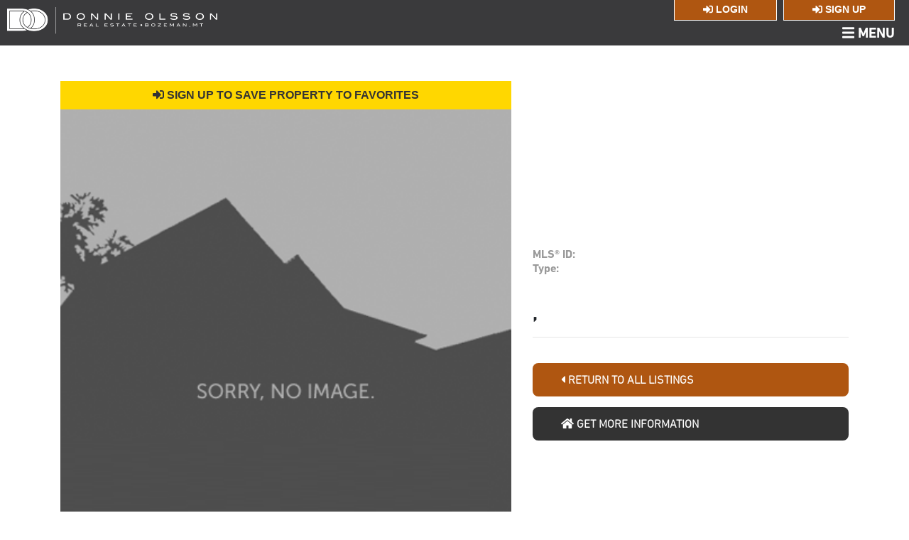

--- FILE ---
content_type: text/html; charset=UTF-8
request_url: https://donnieolsson.com/property/380921
body_size: 5974
content:
<!DOCTYPE HTML>
<html lang="en">
	<head>	
		<meta charset="utf-8">
		<meta name="viewport" content="width=device-width, initial-scale=1, shrink-to-fit=no">
		<meta http-equiv="X-UA-Compatible" content="IE=edge">
		<link rel="icon" type="image/png" href="/assets/images/donnie-favicon.png">
		<!-- Global site tag (gtag.js) - Google Analytics -->
		<script async src="https://www.googletagmanager.com/gtag/js?id=UA-131760490-1"></script>
		<script>
		  window.dataLayer = window.dataLayer || [];
		  function gtag(){dataLayer.push(arguments);}
		  gtag('js', new Date());
		
		  gtag('config', 'UA-131760490-1');
		</script>
		<title> MLS#:     -  Donnie Olsson</title>
		<meta name="description" content="">
		<meta name="author" content="Prime Incorporated">
		<link rel="canonical" href="https://donnieolsson.com/property/380921">
		<meta name="twitter:card" content="website">
		<meta name="twitter:title" content="MLS#:    ">
		<meta name="twitter:description" content="">
		<meta name="twitter:image:src" content="http://rets.prime-incorporated.com/assets/rets/photos/{{ number }}/1.jpg">
		<meta property="og:title" content="MLS#:    " />
		<meta property="og:type" content="website" />
		<meta property="og:url" content="https://donnieolsson.com/property/380921" />
		<meta property="og:image" content="http://rets.prime-incorporated.com/assets/rets/photos/{{ number }}/1.jpg" />
		<meta property="og:description" content="" /> 
		<meta property="og:site_name" content="Donnie Olsson" />
		
		<link type="text/css" rel="stylesheet" href="//fast.fonts.net/cssapi/ca7a599f-a06b-4aae-9865-5a1d7d0aeac1.css"/>	
			
					<link type="text/css" rel="stylesheet" href="/assets/css/main.css">	
			
		
		<link href="https://use.fontawesome.com/releases/v5.2.0/css/all.css" rel="stylesheet">
		<link href="https://donnieolsson.com/assets/calendar-demo/css/main.css" rel="stylesheet">	


		
										
				<link type="text/css" rel="stylesheet" href="https://cdnjs.cloudflare.com/ajax/libs/fancybox/3.2.5/jquery.fancybox.css">
			
	<style>button[type=submit].ff-loading{display:inline-flex;flex-wrap:nowrap;align-items:center}button[type=submit].ff-loading:before{content:"";display:block;flex:1 0 11px;width:11px;height:11px;margin-right:10px;border-style:solid;border-width:2px;border-color:transparent transparent #fff #fff;border-radius:50%;animation:ff-loading .5s linear infinite}@keyframes ff-loading{0%{transform:rotate(0)}100%{transform:rotate(1turn)}}label.required:after{content:"*";color:#d00;margin-left:5px}ul.errors{display:block !important}.is-invalid{color:#dc3545}.submit-align-left{text-align:left}.submit-align-right{text-align:right}.submit-align-center{text-align:center}.submit-align-center button:not(:first-of-type),.submit-align-left button:not(:first-of-type),.submit-align-right button:not(:first-of-type){margin-left:5px}.submit-align-spread button:first-child{float:left}.submit-align-spread button:last-child{float:right}
</style></head>
	<body>
		
		<div id="slide-nav">
	
			<div class="vertical-center">
				<ul class="nav navbar-nav">
																																								<li><a href="https://donnieolsson.com/who-we-are"class="">Who We Are</a></li>
																																																								<li><a href="https://donnieolsson.com/client-success-stories"class="">Client Success Stories</a></li>
																																																								<li><a href="https://donnieolsson.com/search-homes-for-sale"class="">Search Homes for Sale</a></li>
																																																								<li><a href="https://donnieolsson.com/our-marketing-strategy"class="">Our Marketing Strategy</a></li>
																																																								<li><a href="https://donnieolsson.com/read-our-blog"class="">Read Our Blog</a></li>
																																																								<li><a href="https://donnieolsson.com/get-your-homes-value"class="">Get Your Home&#039;s Value</a></li>
																																																								<li><a href="https://donnieolsson.com/talk-to-an-expert"class="">Talk to an Expert</a></li>
																														</ul>
				<hr>
			
				<h6>CONTACT</h6>
				<p class="small">510 W Hemlock, Bozeman, MT 59715</p>
				<p class="small">406-551-7253</p>
				<p class="small">kinsley@donnieolsson.com</p>
				
				<div class="social">
					<a href="https://www.facebook.com/DonnieOlssonRealEstate/?fref=ts" target="_blank"><i class="fab fa-facebook"></i></a>
					<a href="https://twitter.com/DonnieOlsson" target="_blank"><i class="fab fa-twitter-square"></i></a>
					<a href=""><i class="fab fa-linkedin" target="_blank"></i></a>
					<a href="https://www.youtube.com/channel/UCcxTljfEYjO-JyO3t4kdE4w" target="_blank"><i class="fab fa-youtube-square"></i></a>
				</div> 
			
			</div>			
		</div>
		
		<div id="full-page" class="">
			<header>
				<div class="login-bar">
										<a href="/users/login" class="login-button pull-right"> 
						<i class="fas fa-sign-in-alt"></i> Login
					</a>
					
					<a href="/users/sign-up" class="login-button pull-right"> 
						<i class="fas fa-sign-in-alt"></i> Sign Up
					</a>
									</div>
				
				<div class="clear"></div>
				
				<nav class="navbar">
					<div class="nav-background">
						<a href="https://donnieolsson.com/" class="brand">
							<img src="https://donnieolsson.com/assets/images/donnie-olsson-logo.png" id="logo">
						</a>
						<div id="menu-bars">
							<h6 class="white"><i class="fas fa-bars"></i> MENU</h6>
						</div>
					</div>
				</nav>
			</header>	
		</div>	
				
		<div id="page-content">
					
		<div class="container" id="single-property" style="margin-top: 50px;">
			<div class="row">
				<div class="col-xs-12 col-md-7 same-height">
					<div class="property-photos">
													<div class="save-property">
								<a href="/users/sign-up" class="save-button"><i class="fas fa-sign-in-alt"></i> Sign Up to Save Property to Favorites</a>	
							</div>					
											</div>
				</div>

				
				<div class="col-xs-12 col-md-7 same-height">
					<div class="property-photos">
												<div 
							id="main-property-photo"
							style="background-image: url('/assets/images/no-image.gif')"
						>
						</div>
							
						
						<span class="view-all-photos-button">
						  <i class="fas fa-images"></i> VIEW ALL PHOTOS
						</span>
						
						<div style="display:none;">
						  						  							<a 
							  href="http://rets.prime-incorporated.com/assets/webapi/photos/380921/1.jpg" 
							  data-fancybox="gallery"
							  class="firstImage"
							>
							  <img src="http://rets.prime-incorporated.com/assets/webapi/photos/380921/1.jpg" alt="Gallery image 1">
							</a>
						  							<a 
							  href="http://rets.prime-incorporated.com/assets/webapi/photos/380921/0.jpg" 
							  data-fancybox="gallery"
							  class=""
							>
							  <img src="http://rets.prime-incorporated.com/assets/webapi/photos/380921/0.jpg" alt="Gallery image 0">
							</a>
						  						</div>
						
					</div>
				</div>
				<div class="col-xs-12 col-md-5 same-height">
					<div class="vertical-center">
						
						<h6 class="no-margin light-grey">
							MLS® ID: 
							<br>
							Type: 
						</h6>
						<h2>
							 
							 
							 
							
							 
							
							</br>
							<small>
								,  
							</small>
						</h2>
						<h3 class="property-price"></h3>
						<hr>
						<div class="row prop-icons">
														
														
																																			
						</div>
												<p style="font-size: 1em"></p>
						<br>
						<p>
						
														<a href="/search-homes-for-sale" 
								class="button" 
								style="width: 100%;
								"
							>
							<i class="fas fa-caret-left"></i> 
								Return To All Listings
							</a>
							
							<a href="#form" 
								data-fancybox="" 
								class="button" 
								style="background-color:#333; 
								width: 100%;
								"
							>
							<i class="fas fa-home"></i> 
								Get More Information
							</a>
						</p>
											
						<div  style="display: none;">
							<div id="form">
																								
<form  method="post" data-freeform data-id="d5d596-form-BbZY0Z3jw-79gyMRqpk-Cor6ryoeIsrPLzzatFBBUexl3hGZWxnlSOLdnxiA" data-handle="inquiry" data-auto-scroll data-success-message="Form has been submitted successfully!" data-error-message="Sorry, there was an error submitting the form. Please try again." data-honeypot data-honeypot-name="freeform_form_handle_8dad9e" data-honeypot-value="e556886f3" >
<input  class name="pageUrl" type="hidden" id="form-input-pageUrl" value="https://donnieolsson.com//property/380921"/><div class="freeform_form_handle_8dad9e" style="position: absolute !important; width: 0 !important; height: 0 !important; overflow: hidden !important;" aria-hidden="true" tabindex="-1"><label aria-hidden="true" tabindex="-1" for="freeform_form_handle_8dad9e">Leave this field blank</label><input type="text" value="c0a08f" name="freeform_form_handle_8dad9e" id="freeform_form_handle_8dad9e" aria-hidden="true" autocomplete="off" tabindex="-1" /></div><input type="hidden" name="CRAFT_CSRF_TOKEN" value="H7dBCGoTGx5i9snVpjXkgB-76Vij6b0tgrZ9810kel9CQ1GvV5f8T2z7eFs_I0tmI6Sglp9WjuVs2t0fwrvkT8bSMaA-STcpCTEi4wPtj38=" />
<input type="hidden" name="action" value="freeform/submit" />
<input type="hidden" name="freeform-action" value="submit" />
<div id="d5d596-form-BbZY0Z3jw-79gyMRqpk-Cor6ryoeIsrPLzzatFBBUexl3hGZWxnlSOLdnxiA" data-scroll-anchor style="display: none;"></div>
<input type="hidden" name="freeform_payload" value="[base64]/M0mUkV1PGtTWHfrt/L7Zwd6R4XyZYXc4b83sgT0qLWPleshad6QzDTpJgPqnIBEgxG8EG0LN8poDw+P0eCbsp92e8S4RKnS4SJjDtF8O7lN+3O2JfqLxuWvTknbwz8ec067CfndpUNgJgDQMnHXuXe2nzLa/MIf5puUxTlbeiVjJJFsTHs+Oxz7GHx2YPsNctLZsJTkgW0rKU4u0Jsxu3RoEnO2ohyHMz87Xt3sgIOHZ1NBZwjn7DVGFtpWV20MttGPW9siTlV7bzQaEAFvuagduj2G9kWeG3SQT2xmEqE95TU8vCrHdlZw/QmiV83jbmGbID2SxXBb" />
<input type="hidden" name="formHash" value="BbZY0Z3jw-79gyMRqpk-Cor6ryoeIsrPLzzatFBBUexl3hGZWxnlSOLdnxiA" />

<script>
  var form = document.querySelector('[data-id="d5d596-form-BbZY0Z3jw-79gyMRqpk-Cor6ryoeIsrPLzzatFBBUexl3hGZWxnlSOLdnxiA"]');
  if (form) {
    form.addEventListener("freeform-ready", function (event) {
      var freeform = event.target.freeform;

      freeform.setOption("errorClassBanner", ["alert", "alert-danger", "errors"]);
      freeform.setOption("errorClassList", ["help-block", "errors", "invalid-feedback"]);
      freeform.setOption("errorClassField", ["is-invalid", "has-error"]);
      freeform.setOption("successClassBanner", ["alert", "alert-success", "form-success"]);
    })

    form.addEventListener("freeform-stripe-styling", function (event) {
      event.detail.base = {
        fontSize: "16px",
        fontFamily: "-apple-system,BlinkMacSystemFont,\"Segoe UI\",Roboto,\"Helvetica Neue\",Arial,sans-serif,\"Apple Color Emoji\",\"Segoe UI Emoji\",\"Segoe UI Symbol\",\"Noto Color Emoji\"",
      }
    })
  }
</script>



    <div class="row ">
                    
            
                                    
                        
                                    
            
            <div class="form-group col-sm-6 col-12">
                
                    <label for="form-input-firstName" class="required">First Name</label>
<input  class="form-control " name="firstName" type="text" id="form-input-firstName" data-required/>

                            </div>
                    
            
                                    
                        
                                    
            
            <div class="form-group col-sm-6 col-12">
                
                    <label for="form-input-lastName" class="required">Last Name</label>
<input  class="form-control " name="lastName" type="text" id="form-input-lastName" data-required/>

                            </div>
            </div>
    <div class="row ">
                    
            
                                    
                        
                                    
            
            <div class="form-group col-sm-6 col-12">
                
                    <label for="form-input-email" class="required">Email</label>
<input  class="form-control" name="email" type="email" id="form-input-email" data-required/>

                            </div>
                    
            
                                    
                        
                                    
            
            <div class="form-group col-sm-6 col-12">
                
                    <label for="form-input-homePhone" class="required">Phone</label>
<input  class="form-control " name="homePhone" type="text" id="form-input-homePhone" data-required/>

                            </div>
            </div>
    <div class="row ">
                    
            
                                    
                        
                                    
            
            <div class="form-group col-sm-12 col-12">
                
                    <label for="form-input-message" class="required">How can we help?</label>
<textarea  class="form-control" name="message" id="form-input-message" rows="5" data-required></textarea>

                            </div>
            </div>
    <div class="row ">
                    
            
                                    
                        
                                    
            
            <div class="form-group col-sm-12 col-12">
                
                    <label for="form-input-iPreferToBeContactedBy" class>I prefer to be contacted by...</label>


                    

                                            <div class="form-check">
                            <input type="radio"
                                   name="iPreferToBeContactedBy"
                                   value="Email"
                                   id="form-input-iPreferToBeContactedBy-0"
                                   class="form-check-input"
                                    checked
                            />
                            <label class="form-check-label" for="form-input-iPreferToBeContactedBy-0">
                                Email
                            </label>
                        </div>
                                            <div class="form-check">
                            <input type="radio"
                                   name="iPreferToBeContactedBy"
                                   value="Call"
                                   id="form-input-iPreferToBeContactedBy-1"
                                   class="form-check-input"
                                    
                            />
                            <label class="form-check-label" for="form-input-iPreferToBeContactedBy-1">
                                Call
                            </label>
                        </div>
                                            <div class="form-check">
                            <input type="radio"
                                   name="iPreferToBeContactedBy"
                                   value="Text"
                                   id="form-input-iPreferToBeContactedBy-2"
                                   class="form-check-input"
                                    
                            />
                            <label class="form-check-label" for="form-input-iPreferToBeContactedBy-2">
                                Text
                            </label>
                        </div>
                    
                    

                    
                    

                            </div>
            </div>
    <div class="row ">
                    
            
                                    
                        
                                    
                                        
            <div class="form-group col-sm-12 col-12 submit-align-left">
                
                    <button  class="btn btn-primary" data-freeform-action="submit" type="submit" name="form_page_submit">Submit</button>

                            </div>
            </div>

<script src="https://donnieolsson.com/freeform/plugin.js?v=4abfd2f4a0423f95a7fc36a1f3c3188f4c5faf10"></script></form>

							</div>
						</div>
						<div class="clear"></div>
					</div>
				</div>					
			</div>
			<div class="row row-padding">
				<div class="col col-xs-12 text-center">
					<h1 class="big-heading">Amenities</h1>
				</div>
			</div>
			<div class="row row-padding">
				<div class="col">
										<h5 class="row-padding">
						<span class="float-left">Zip</span>
						<span class="float-right"></span>
						<div class="clear"></div>
					</h5>
					<hr class="clear">
					<h5 class="row-padding">
						<span class="float-left">SQFT</span>
						<span class="float-right"> N/A </span>
						<div class="clear"></div>
					</h5>
					<hr class="clear">
					<h5 class="row-padding">
						<span class="float-left">Property Type</span>
						<span class="float-right"></span>
						<div class="clear"></div>
					</h5>
					<hr class="clear">
					<h5 class="row-padding">
						<span class="float-left">Lot Size</span>
						<span class="float-right"></span>
						<div class="clear"></div>
					</h5>
					<hr class="clear">
					<h5 class="row-padding">
						<span class="float-left">Levels</span>
						<span class="float-right"> N/A </span>
						<div class="clear"></div>
					</h5>
					
				</div>
				<div class="col">
										<h5 class="row-padding">
						<span class="float-left">Office Name</span>
						<span class="float-right"></span>
						<div class="clear"></div>
					</h5>
					<hr class="clear">
					<h5 class="row-padding">
						<span class="float-left">Year Built</span>
						<span class="float-right"> N/A </span>
						<div class="clear"></div>
					</h5>
					<hr class="clear">
					<h5 class="row-padding">
						<span class="float-left">Subdivision</span>
						<span class="float-right"> N/A </span>
						<div class="clear"></div>
					</h5>
					<hr class="clear">
					<h5 class="row-padding">
						<span class="float-left">Area</span>
						<span class="float-right"></span>
						<div class="clear"></div>
					</h5>
					<hr class="clear">
					<h5 class="row-padding">
						<span class="float-left">Status</span>
						<span class="float-right"></span>
					</h5>
				</div>				
			</div>
			<div class="row row-padding">
				<div class="col col-xs-12 text-center">
					<p>Listing Agent: </p>
					<br><br>
					<h1 class="big-heading">Location</h1>
				</div>
			</div>
			<div class="row row-padding">
				<div class="col">
					<div id="map-location" style="width: 100%; height: 400px !important;">
						<iframe
						  width="100%"
						  height="400"
						  frameborder="0" style="border:0"
						  referrerpolicy="no-referrer-when-downgrade"
						  src="https://www.google.com/maps/embed/v1/place?key=AIzaSyCJwxZ-MsagAb52usO72xbLCAJK-2aFKs8&q=,"
						  allowfullscreen>
						</iframe>
					</div>
				</div>
			</div>
			<div class="col-md-12" style="margin-top: 30px; margin-bottom: 50px;">
				<p class="text-center small">(Data provided by Gallatin-BigSky-BSC data)</p>
			</div>
		</div>
			</div>
		
				<div class="question-banner">
			<div class="col-md-12 text-center">
				<h1>Have a Question?</h1>
				<h2>Schedule a 1 on 1 Consultation</h2>
				<a href="/talk-to-an-expert" class="button">Schedule Now</a>
			</div>
		</div>
				
		<footer>
			<div class="container">
				<div class="col-xs-12">
					<img src="/assets/images/donnie-olsson-footer-logo.png" class="img-fluid" id="footer-logo">
					
					<div class="social" style="margin-top: -10px;">
						<a href="https://www.facebook.com/DonnieOlssonRealEstate/?fref=ts" target="_blank"><i class="fab fa-facebook"></i></a>
						<a href="https://twitter.com/DonnieOlsson" target="_blank"><i class="fab fa-twitter-square"></i></a>
						<a href=""><i class="fab fa-linkedin" target="_blank"></i></a>
						<a href="https://www.youtube.com/channel/UCcxTljfEYjO-JyO3t4kdE4w" target="_blank"><i class="fab fa-youtube-square"></i></a>
					</div> 
					
					<hr>
					<div class="row">
								      					      			<div class="col-md-6">
			      						      			
						  		<a class="footer-link" href="https://donnieolsson.com/who-we-are">Who We Are</a>

						  							  	</div>
									      			<div class="col-md-6">
			      						      			
						  		<a class="footer-link" href="https://donnieolsson.com/client-success-stories">Client Success Stories</a>

						  							  	</div>
									      			<div class="col-md-6">
			      						      			
						  		<a class="footer-link" href="https://donnieolsson.com/search-homes-for-sale">Search Homes for Sale</a>

						  							  	</div>
									      			<div class="col-md-6">
			      						      			
						  		<a class="footer-link" href="https://donnieolsson.com/our-marketing-strategy">Our Marketing Strategy</a>

						  							  	</div>
									      			<div class="col-md-6">
			      						      			
						  		<a class="footer-link" href="https://donnieolsson.com/read-our-blog">Read Our Blog</a>

						  							  	</div>
									      			<div class="col-md-6">
			      						      			
						  		<a class="footer-link" href="https://donnieolsson.com/get-your-homes-value">Get Your Home&#039;s Value</a>

						  							  	</div>
									      			<div class="col-md-6">
			      						      			
						  		<a class="footer-link" href="https://donnieolsson.com/talk-to-an-expert">Talk to an Expert</a>

						  							  	</div>
											</div>
				</div>
				
				
				<div class="col-xs-12">
					<hr>
					<p class="small">©2026 Donnie Olsson Real Estate. All rights reserved.</p>
					<hr>
					<p class="small">©2026 Gallatin Association of REALTORS®. All rights reserved.
		This representation is based in whole or in part on data supplied by the Gallatin Association of REALTORS® Big Sky Country MLS. IDX information is provided exclusively for consumers' personal, non-commercial use and may not be used for any purpose other than to identify prospective properties consumers may be interested in purchasing. All data is deemed reliable but is not guaranteed accurate.
					</p>
				</div>
			</div>
		</footer>
		
		<script type="text/javascript" src="/assets/js/min/global-min.js"></script>
		
				
		
		<script src="https://cdnjs.cloudflare.com/ajax/libs/popper.js/1.14.3/umd/popper.min.js"></script>
		<script src="https://donnieolsson.com/assets/calendar-demo/js/main.js"></script>
		
		<script type="text/javascript">
			// HEADER SLIDEOUT
			$(document).ready(function(){
				$('#menu-bars').click(function(){
					$('#slide-nav').toggleClass( "open" );
					$('#full-page').toggleClass( "nav-open" );
				});
			});
		</script>	

		
		 <!-- HTML5 shim and Respond.js for IE8 support of HTML5 elements and media queries -->
		    <!--[if lt IE 9]>
			    <script src="https://oss.maxcdn.com/html5shiv/3.7.2/html5shiv.min.js"></script>
			    <script src="https://oss.maxcdn.com/respond/1.4.2/respond.min.js"></script>
			<![endif]-->
		
			
	
		<script>
		  document.querySelector('.view-all-photos-button').addEventListener('click', function () {
			$.fancybox.open(
			  $('a[data-fancybox="gallery"]').map(function () {
				return {
				  src: this.href,
				  type: 'image'
				};
			  }).get()
			);
		  });
		</script>
		
		
		<script src="https://cdnjs.cloudflare.com/ajax/libs/fancybox/3.2.5/jquery.fancybox.js"></script>
		</body>
</html>


--- FILE ---
content_type: text/css; charset=utf-8
request_url: https://fast.fonts.net/cssapi/ca7a599f-a06b-4aae-9865-5a1d7d0aeac1.css
body_size: 703
content:
@import url(/t/1.css?apiType=css&projectid=ca7a599f-a06b-4aae-9865-5a1d7d0aeac1);
@font-face{
font-family:"DIN Next LT W01 Light";
src:url("/dv2/14/14aba99e-8c97-4daa-a8df-67920a051402.woff2?[base64]&projectId=ca7a599f-a06b-4aae-9865-5a1d7d0aeac1") format("woff2"),url("/dv2/3/96fd6d6f-fad6-4dd9-ab70-29547a56cacd.woff?[base64]&projectId=ca7a599f-a06b-4aae-9865-5a1d7d0aeac1") format("woff");
}
@font-face{
font-family:"DIN Next LT W01 Light Italic";
src:url("/dv2/14/432c9e2a-ea2e-479f-8920-a944904adff2.woff2?[base64]&projectId=ca7a599f-a06b-4aae-9865-5a1d7d0aeac1") format("woff2"),url("/dv2/3/a062545d-8a1d-4a8c-88ce-48870c7cb3ca.woff?[base64]&projectId=ca7a599f-a06b-4aae-9865-5a1d7d0aeac1") format("woff");
}
@font-face{
font-family:"DIN Next LT W01 Italic";
src:url("/dv2/14/e8258209-d292-4480-9fe3-b30dfa63ea97.woff2?[base64]&projectId=ca7a599f-a06b-4aae-9865-5a1d7d0aeac1") format("woff2"),url("/dv2/3/c3cbbafb-1878-424d-b2f5-b176d0f9b370.woff?[base64]&projectId=ca7a599f-a06b-4aae-9865-5a1d7d0aeac1") format("woff");
}
@font-face{
font-family:"DIN Next LT W01 Bold";
src:url("/dv2/14/03008527-67bd-478e-98e3-3b56dd9a6520.woff2?[base64]&projectId=ca7a599f-a06b-4aae-9865-5a1d7d0aeac1") format("woff2"),url("/dv2/3/557f817d-9c25-4a23-baaf-a3cf84a7cd7c.woff?[base64]&projectId=ca7a599f-a06b-4aae-9865-5a1d7d0aeac1") format("woff");
}
@font-face{
font-family:"DIN Next LT W01 Bold Italic";
src:url("/dv2/14/a6eb0ff6-9fe2-47b1-947e-fe6d477fea22.woff2?[base64]&projectId=ca7a599f-a06b-4aae-9865-5a1d7d0aeac1") format("woff2"),url("/dv2/3/194d1c66-dc36-4c21-90af-3fe62de2fc02.woff?[base64]&projectId=ca7a599f-a06b-4aae-9865-5a1d7d0aeac1") format("woff");
}
@font-face{
font-family:"DIN Next LT W01 Regular";
src:url("/dv2/14/6b4d4830-9c7d-43d2-b5d3-c73f739561b9.woff2?[base64]&projectId=ca7a599f-a06b-4aae-9865-5a1d7d0aeac1") format("woff2"),url("/dv2/3/ccf25ada-6d2a-4133-95dc-deb039e22999.woff?[base64]&projectId=ca7a599f-a06b-4aae-9865-5a1d7d0aeac1") format("woff");
}
